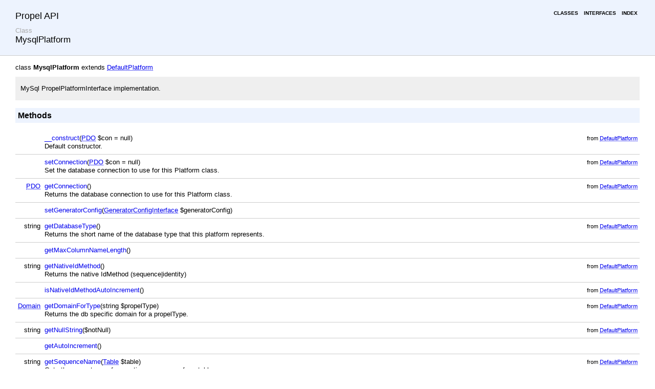

--- FILE ---
content_type: text/html; charset=utf-8
request_url: https://api.propelorm.org/1.6.8/MysqlPlatform.html
body_size: 7252
content:
<!DOCTYPE html>
<html lang="en">
    <head>
        <meta charset="UTF-8" />
        <meta name="robots" content="index, follow, all" />
        <title>MysqlPlatform | Propel API</title>
                    <link rel="stylesheet" type="text/css" href="stylesheet.css">
                            </head>
        <body id="class">
            <div class="header">
        <ul>
            <li><a href="classes.html">Classes</a></li>
                        <li><a href="interfaces.html">Interfaces</a></li>
            <li><a href="doc-index.html">Index</a></li>
            
        </ul>

        <div id="title">Propel API</div>

            <div class="type">Class</div>
    <h1><a href=".html"></a>MysqlPlatform</h1>
    </div>
        <div class="content">
                <p>class    <strong>MysqlPlatform</strong>        extends <a href="DefaultPlatform.html"><abbr title="DefaultPlatform">DefaultPlatform</abbr></a></p>

            <div class="description">
            <p>MySql PropelPlatformInterface implementation.</p>
            <p></p>
        </div>
    
    
    
            <h2>Methods</h2>

            <table>
                    <tr>
                <td class="type">
                    
                </td>
                <td class="last">
                    <a href="#method___construct">__construct</a>(<a href="http://php.net/PDO"><abbr title="PDO">PDO</abbr></a> $con = null)
                    <p>Default constructor.</p>
                </td>
                <td><small>from&nbsp;<a href="DefaultPlatform.html#method___construct"><abbr title="DefaultPlatform">DefaultPlatform</abbr></a></small></td>
            </tr>
                    <tr>
                <td class="type">
                    
                </td>
                <td class="last">
                    <a href="#method_setConnection">setConnection</a>(<a href="http://php.net/PDO"><abbr title="PDO">PDO</abbr></a> $con = null)
                    <p>Set the database connection to use for this Platform class.</p>
                </td>
                <td><small>from&nbsp;<a href="DefaultPlatform.html#method_setConnection"><abbr title="DefaultPlatform">DefaultPlatform</abbr></a></small></td>
            </tr>
                    <tr>
                <td class="type">
                    <a href="http://php.net/PDO"><abbr title="PDO">PDO</abbr></a>
                </td>
                <td class="last">
                    <a href="#method_getConnection">getConnection</a>()
                    <p>Returns the database connection to use for this Platform class.</p>
                </td>
                <td><small>from&nbsp;<a href="DefaultPlatform.html#method_getConnection"><abbr title="DefaultPlatform">DefaultPlatform</abbr></a></small></td>
            </tr>
                    <tr>
                <td class="type">
                    
                </td>
                <td class="last">
                    <a href="#method_setGeneratorConfig">setGeneratorConfig</a>(<a href="GeneratorConfigInterface.html"><abbr title="GeneratorConfigInterface">GeneratorConfigInterface</abbr></a> $generatorConfig)
                    <p></p>
                </td>
                <td></td>
            </tr>
                    <tr>
                <td class="type">
                    string
                </td>
                <td class="last">
                    <a href="#method_getDatabaseType">getDatabaseType</a>()
                    <p>Returns the short name of the database type that this platform represents.</p>
                </td>
                <td><small>from&nbsp;<a href="DefaultPlatform.html#method_getDatabaseType"><abbr title="DefaultPlatform">DefaultPlatform</abbr></a></small></td>
            </tr>
                    <tr>
                <td class="type">
                    
                </td>
                <td class="last">
                    <a href="#method_getMaxColumnNameLength">getMaxColumnNameLength</a>()
                    <p></p>
                </td>
                <td></td>
            </tr>
                    <tr>
                <td class="type">
                    string
                </td>
                <td class="last">
                    <a href="#method_getNativeIdMethod">getNativeIdMethod</a>()
                    <p>Returns the native IdMethod (sequence|identity)</p>
                </td>
                <td><small>from&nbsp;<a href="DefaultPlatform.html#method_getNativeIdMethod"><abbr title="DefaultPlatform">DefaultPlatform</abbr></a></small></td>
            </tr>
                    <tr>
                <td class="type">
                    
                </td>
                <td class="last">
                    <a href="#method_isNativeIdMethodAutoIncrement">isNativeIdMethodAutoIncrement</a>()
                    <p></p>
                </td>
                <td><small>from&nbsp;<a href="DefaultPlatform.html#method_isNativeIdMethodAutoIncrement"><abbr title="DefaultPlatform">DefaultPlatform</abbr></a></small></td>
            </tr>
                    <tr>
                <td class="type">
                    <a href="Domain.html"><abbr title="Domain">Domain</abbr></a>
                </td>
                <td class="last">
                    <a href="#method_getDomainForType">getDomainForType</a>(string $propelType)
                    <p>Returns the db specific domain for a propelType.</p>
                </td>
                <td><small>from&nbsp;<a href="DefaultPlatform.html#method_getDomainForType"><abbr title="DefaultPlatform">DefaultPlatform</abbr></a></small></td>
            </tr>
                    <tr>
                <td class="type">
                    string
                </td>
                <td class="last">
                    <a href="#method_getNullString">getNullString</a>($notNull)
                    <p></p>
                </td>
                <td><small>from&nbsp;<a href="DefaultPlatform.html#method_getNullString"><abbr title="DefaultPlatform">DefaultPlatform</abbr></a></small></td>
            </tr>
                    <tr>
                <td class="type">
                    
                </td>
                <td class="last">
                    <a href="#method_getAutoIncrement">getAutoIncrement</a>()
                    <p></p>
                </td>
                <td></td>
            </tr>
                    <tr>
                <td class="type">
                    string
                </td>
                <td class="last">
                    <a href="#method_getSequenceName">getSequenceName</a>(<a href="Table.html"><abbr title="Table">Table</abbr></a> $table)
                    <p>Gets the name to use for creating a sequence for a table.</p>
                </td>
                <td><small>from&nbsp;<a href="DefaultPlatform.html#method_getSequenceName"><abbr title="DefaultPlatform">DefaultPlatform</abbr></a></small></td>
            </tr>
                    <tr>
                <td class="type">
                    
                </td>
                <td class="last">
                    <a href="#method_getAddTablesDDL">getAddTablesDDL</a>(<a href="Database.html"><abbr title="Database">Database</abbr></a> $database)
                    <p></p>
                </td>
                <td></td>
            </tr>
                    <tr>
                <td class="type">
                    
                </td>
                <td class="last">
                    <a href="#method_getBeginDDL">getBeginDDL</a>()
                    <p></p>
                </td>
                <td></td>
            </tr>
                    <tr>
                <td class="type">
                    
                </td>
                <td class="last">
                    <a href="#method_getEndDDL">getEndDDL</a>()
                    <p></p>
                </td>
                <td></td>
            </tr>
                    <tr>
                <td class="type">
                    
                </td>
                <td class="last">
                    <a href="#method_getDropTableDDL">getDropTableDDL</a>(<a href="Table.html"><abbr title="Table">Table</abbr></a> $table)
                    <p></p>
                </td>
                <td></td>
            </tr>
                    <tr>
                <td class="type">
                    
                </td>
                <td class="last">
                    <a href="#method_getAddTableDDL">getAddTableDDL</a>(<a href="Table.html"><abbr title="Table">Table</abbr></a> $table)
                    <p></p>
                </td>
                <td></td>
            </tr>
                    <tr>
                <td class="type">
                    
                </td>
                <td class="last">
                    <a href="#method_getColumnDDL">getColumnDDL</a>(<a href="Column.html"><abbr title="Column">Column</abbr></a> $col)
                    <p></p>
                </td>
                <td></td>
            </tr>
                    <tr>
                <td class="type">
                    string
                </td>
                <td class="last">
                    <a href="#method_getColumnDefaultValueDDL">getColumnDefaultValueDDL</a>(<a href="Column.html"><abbr title="Column">Column</abbr></a> $col)
                    <p>Returns the SQL for the default value of a Column object</p>
                </td>
                <td><small>from&nbsp;<a href="DefaultPlatform.html#method_getColumnDefaultValueDDL"><abbr title="DefaultPlatform">DefaultPlatform</abbr></a></small></td>
            </tr>
                    <tr>
                <td class="type">
                    string
                </td>
                <td class="last">
                    <a href="#method_getColumnListDDL">getColumnListDDL</a>($columns, $delimiter = &#039;,&#039;)
                    <p>Creates a delimiter-delimited string list of column names, quoted using quoteIdentifier().</p>
                </td>
                <td><small>from&nbsp;<a href="DefaultPlatform.html#method_getColumnListDDL"><abbr title="DefaultPlatform">DefaultPlatform</abbr></a></small></td>
            </tr>
                    <tr>
                <td class="type">
                    string
                </td>
                <td class="last">
                    <a href="#method_getPrimaryKeyName">getPrimaryKeyName</a>(<a href="Table.html"><abbr title="Table">Table</abbr></a> $table)
                    <p>Returns the name of a table primary key</p>
                </td>
                <td><small>from&nbsp;<a href="DefaultPlatform.html#method_getPrimaryKeyName"><abbr title="DefaultPlatform">DefaultPlatform</abbr></a></small></td>
            </tr>
                    <tr>
                <td class="type">
                    string
                </td>
                <td class="last">
                    <a href="#method_getPrimaryKeyDDL">getPrimaryKeyDDL</a>(<a href="Table.html"><abbr title="Table">Table</abbr></a> $table)
                    <p>Returns the SQL for the primary key of a Table object</p>
                </td>
                <td></td>
            </tr>
                    <tr>
                <td class="type">
                    string
                </td>
                <td class="last">
                    <a href="#method_getDropPrimaryKeyDDL">getDropPrimaryKeyDDL</a>(<a href="Table.html"><abbr title="Table">Table</abbr></a> $table)
                    <p>Builds the DDL SQL to drop the primary key of a table.</p>
                </td>
                <td></td>
            </tr>
                    <tr>
                <td class="type">
                    string
                </td>
                <td class="last">
                    <a href="#method_getAddPrimaryKeyDDL">getAddPrimaryKeyDDL</a>(<a href="Table.html"><abbr title="Table">Table</abbr></a> $table)
                    <p>Builds the DDL SQL to add the primary key of a table.</p>
                </td>
                <td><small>from&nbsp;<a href="DefaultPlatform.html#method_getAddPrimaryKeyDDL"><abbr title="DefaultPlatform">DefaultPlatform</abbr></a></small></td>
            </tr>
                    <tr>
                <td class="type">
                    string
                </td>
                <td class="last">
                    <a href="#method_getAddIndicesDDL">getAddIndicesDDL</a>(<a href="Table.html"><abbr title="Table">Table</abbr></a> $table)
                    <p>Builds the DDL SQL to add the indices of a table.</p>
                </td>
                <td><small>from&nbsp;<a href="DefaultPlatform.html#method_getAddIndicesDDL"><abbr title="DefaultPlatform">DefaultPlatform</abbr></a></small></td>
            </tr>
                    <tr>
                <td class="type">
                    string
                </td>
                <td class="last">
                    <a href="#method_getAddIndexDDL">getAddIndexDDL</a>(<a href="Index.html"><abbr title="Index">Index</abbr></a> $index)
                    <p>Builds the DDL SQL to add an Index.</p>
                </td>
                <td></td>
            </tr>
                    <tr>
                <td class="type">
                    string
                </td>
                <td class="last">
                    <a href="#method_getDropIndexDDL">getDropIndexDDL</a>(<a href="Index.html"><abbr title="Index">Index</abbr></a> $index)
                    <p>Builds the DDL SQL to drop an Index.</p>
                </td>
                <td></td>
            </tr>
                    <tr>
                <td class="type">
                    string
                </td>
                <td class="last">
                    <a href="#method_getIndexDDL">getIndexDDL</a>(<a href="Index.html"><abbr title="Index">Index</abbr></a> $index)
                    <p>Builds the DDL SQL for an Index object.</p>
                </td>
                <td></td>
            </tr>
                    <tr>
                <td class="type">
                    
                </td>
                <td class="last">
                    <a href="#method_getUniqueDDL">getUniqueDDL</a>(<a href="Unique.html"><abbr title="Unique">Unique</abbr></a> $unique)
                    <p></p>
                </td>
                <td></td>
            </tr>
                    <tr>
                <td class="type">
                    string
                </td>
                <td class="last">
                    <a href="#method_getAddForeignKeysDDL">getAddForeignKeysDDL</a>(<a href="Table.html"><abbr title="Table">Table</abbr></a> $table)
                    <p>Builds the DDL SQL to add the foreign keys of a table.</p>
                </td>
                <td><small>from&nbsp;<a href="DefaultPlatform.html#method_getAddForeignKeysDDL"><abbr title="DefaultPlatform">DefaultPlatform</abbr></a></small></td>
            </tr>
                    <tr>
                <td class="type">
                    
                </td>
                <td class="last">
                    <a href="#method_getAddForeignKeyDDL">getAddForeignKeyDDL</a>(<a href="ForeignKey.html"><abbr title="ForeignKey">ForeignKey</abbr></a> $fk)
                    <p></p>
                </td>
                <td></td>
            </tr>
                    <tr>
                <td class="type">
                    
                </td>
                <td class="last">
                    <a href="#method_getDropForeignKeyDDL">getDropForeignKeyDDL</a>(<a href="ForeignKey.html"><abbr title="ForeignKey">ForeignKey</abbr></a> $fk)
                    <p></p>
                </td>
                <td></td>
            </tr>
                    <tr>
                <td class="type">
                    string
                </td>
                <td class="last">
                    <a href="#method_getForeignKeyDDL">getForeignKeyDDL</a>(<a href="ForeignKey.html"><abbr title="ForeignKey">ForeignKey</abbr></a> $fk)
                    <p>Builds the DDL SQL for a ForeignKey object.</p>
                </td>
                <td></td>
            </tr>
                    <tr>
                <td class="type">
                    
                </td>
                <td class="last">
                    <a href="#method_getCommentLineDDL">getCommentLineDDL</a>($comment)
                    <p></p>
                </td>
                <td><small>from&nbsp;<a href="DefaultPlatform.html#method_getCommentLineDDL"><abbr title="DefaultPlatform">DefaultPlatform</abbr></a></small></td>
            </tr>
                    <tr>
                <td class="type">
                    
                </td>
                <td class="last">
                    <a href="#method_getCommentBlockDDL">getCommentBlockDDL</a>($comment)
                    <p></p>
                </td>
                <td></td>
            </tr>
                    <tr>
                <td class="type">
                    string
                </td>
                <td class="last">
                    <a href="#method_getModifyDatabaseDDL">getModifyDatabaseDDL</a>(<a href="PropelDatabaseDiff.html"><abbr title="PropelDatabaseDiff">PropelDatabaseDiff</abbr></a> $databaseDiff)
                    <p>Builds the DDL SQL to modify a database based on a PropelDatabaseDiff instance</p>
                </td>
                <td></td>
            </tr>
                    <tr>
                <td class="type">
                    string
                </td>
                <td class="last">
                    <a href="#method_getRenameTableDDL">getRenameTableDDL</a>($fromTableName, $toTableName)
                    <p>Builds the DDL SQL to rename a table</p>
                </td>
                <td></td>
            </tr>
                    <tr>
                <td class="type">
                    string
                </td>
                <td class="last">
                    <a href="#method_getModifyTableDDL">getModifyTableDDL</a>(<a href="PropelTableDiff.html"><abbr title="PropelTableDiff">PropelTableDiff</abbr></a> $tableDiff)
                    <p>Builds the DDL SQL to alter a table based on a PropelTableDiff instance</p>
                </td>
                <td><small>from&nbsp;<a href="DefaultPlatform.html#method_getModifyTableDDL"><abbr title="DefaultPlatform">DefaultPlatform</abbr></a></small></td>
            </tr>
                    <tr>
                <td class="type">
                    string
                </td>
                <td class="last">
                    <a href="#method_getModifyTableColumnsDDL">getModifyTableColumnsDDL</a>(<a href="PropelTableDiff.html"><abbr title="PropelTableDiff">PropelTableDiff</abbr></a> $tableDiff)
                    <p>Builds the DDL SQL to alter a table based on a PropelTableDiff instance</p>
                </td>
                <td><small>from&nbsp;<a href="DefaultPlatform.html#method_getModifyTableColumnsDDL"><abbr title="DefaultPlatform">DefaultPlatform</abbr></a></small></td>
            </tr>
                    <tr>
                <td class="type">
                    string
                </td>
                <td class="last">
                    <a href="#method_getModifyTablePrimaryKeyDDL">getModifyTablePrimaryKeyDDL</a>(<a href="PropelTableDiff.html"><abbr title="PropelTableDiff">PropelTableDiff</abbr></a> $tableDiff)
                    <p>Builds the DDL SQL to alter a table&#039;s primary key based on a PropelTableDiff instance</p>
                </td>
                <td><small>from&nbsp;<a href="DefaultPlatform.html#method_getModifyTablePrimaryKeyDDL"><abbr title="DefaultPlatform">DefaultPlatform</abbr></a></small></td>
            </tr>
                    <tr>
                <td class="type">
                    string
                </td>
                <td class="last">
                    <a href="#method_getModifyTableIndicesDDL">getModifyTableIndicesDDL</a>(<a href="PropelTableDiff.html"><abbr title="PropelTableDiff">PropelTableDiff</abbr></a> $tableDiff)
                    <p>Builds the DDL SQL to alter a table&#039;s indices based on a PropelTableDiff instance</p>
                </td>
                <td><small>from&nbsp;<a href="DefaultPlatform.html#method_getModifyTableIndicesDDL"><abbr title="DefaultPlatform">DefaultPlatform</abbr></a></small></td>
            </tr>
                    <tr>
                <td class="type">
                    string
                </td>
                <td class="last">
                    <a href="#method_getModifyTableForeignKeysDDL">getModifyTableForeignKeysDDL</a>(<a href="PropelTableDiff.html"><abbr title="PropelTableDiff">PropelTableDiff</abbr></a> $tableDiff)
                    <p>Builds the DDL SQL to alter a table&#039;s foreign keys based on a PropelTableDiff instance</p>
                </td>
                <td><small>from&nbsp;<a href="DefaultPlatform.html#method_getModifyTableForeignKeysDDL"><abbr title="DefaultPlatform">DefaultPlatform</abbr></a></small></td>
            </tr>
                    <tr>
                <td class="type">
                    string
                </td>
                <td class="last">
                    <a href="#method_getRemoveColumnDDL">getRemoveColumnDDL</a>(<a href="Column.html"><abbr title="Column">Column</abbr></a> $column)
                    <p>Builds the DDL SQL to remove a column</p>
                </td>
                <td></td>
            </tr>
                    <tr>
                <td class="type">
                    string
                </td>
                <td class="last">
                    <a href="#method_getRenameColumnDDL">getRenameColumnDDL</a>($fromColumn, $toColumn)
                    <p>Builds the DDL SQL to rename a column</p>
                </td>
                <td></td>
            </tr>
                    <tr>
                <td class="type">
                    string
                </td>
                <td class="last">
                    <a href="#method_getModifyColumnDDL">getModifyColumnDDL</a>(<a href="PropelColumnDiff.html"><abbr title="PropelColumnDiff">PropelColumnDiff</abbr></a> $columnDiff)
                    <p>Builds the DDL SQL to modify a column</p>
                </td>
                <td></td>
            </tr>
                    <tr>
                <td class="type">
                    string
                </td>
                <td class="last">
                    <a href="#method_getModifyColumnsDDL">getModifyColumnsDDL</a>($columnDiffs)
                    <p>Builds the DDL SQL to modify a list of columns</p>
                </td>
                <td></td>
            </tr>
                    <tr>
                <td class="type">
                    string
                </td>
                <td class="last">
                    <a href="#method_getAddColumnDDL">getAddColumnDDL</a>(<a href="Column.html"><abbr title="Column">Column</abbr></a> $column)
                    <p>Builds the DDL SQL to remove a column</p>
                </td>
                <td><small>from&nbsp;<a href="DefaultPlatform.html#method_getAddColumnDDL"><abbr title="DefaultPlatform">DefaultPlatform</abbr></a></small></td>
            </tr>
                    <tr>
                <td class="type">
                    string
                </td>
                <td class="last">
                    <a href="#method_getAddColumnsDDL">getAddColumnsDDL</a>($columns)
                    <p>Builds the DDL SQL to add a list of columns</p>
                </td>
                <td></td>
            </tr>
                    <tr>
                <td class="type">
                    
                </td>
                <td class="last">
                    <a href="#method_hasSize">hasSize</a>($sqlType)
                    <p></p>
                </td>
                <td></td>
            </tr>
                    <tr>
                <td class="type">
                    boolean
                </td>
                <td class="last">
                    <a href="#method_hasScale">hasScale</a>(string $sqlType)
                    <p>Returns if the RDBMS-specific SQL type has a scale attribute.</p>
                </td>
                <td><small>from&nbsp;<a href="DefaultPlatform.html#method_hasScale"><abbr title="DefaultPlatform">DefaultPlatform</abbr></a></small></td>
            </tr>
                    <tr>
                <td class="type">
                    string
                </td>
                <td class="last">
                    <a href="#method_quote">quote</a>(string $text)
                    <p>Quote and escape needed characters in the string for unerlying RDBMS.</p>
                </td>
                <td><small>from&nbsp;<a href="DefaultPlatform.html#method_quote"><abbr title="DefaultPlatform">DefaultPlatform</abbr></a></small></td>
            </tr>
                    <tr>
                <td class="type">
                    string
                </td>
                <td class="last">
                    <a href="#method_quoteIdentifier">quoteIdentifier</a>(string $text)
                    <p>MySQL documentation says that identifiers cannot contain &#039;.&#039;.</p>
                </td>
                <td></td>
            </tr>
                    <tr>
                <td class="type">
                    
                </td>
                <td class="last">
                    <a href="#method_setIdentifierQuoting">setIdentifierQuoting</a>($enabled = true)
                    <p></p>
                </td>
                <td><small>from&nbsp;<a href="DefaultPlatform.html#method_setIdentifierQuoting"><abbr title="DefaultPlatform">DefaultPlatform</abbr></a></small></td>
            </tr>
                    <tr>
                <td class="type">
                    
                </td>
                <td class="last">
                    <a href="#method_getIdentifierQuoting">getIdentifierQuoting</a>()
                    <p></p>
                </td>
                <td><small>from&nbsp;<a href="DefaultPlatform.html#method_getIdentifierQuoting"><abbr title="DefaultPlatform">DefaultPlatform</abbr></a></small></td>
            </tr>
                    <tr>
                <td class="type">
                    
                </td>
                <td class="last">
                    <a href="#method_supportsNativeDeleteTrigger">supportsNativeDeleteTrigger</a>()
                    <p></p>
                </td>
                <td></td>
            </tr>
                    <tr>
                <td class="type">
                    boolean
                </td>
                <td class="last">
                    <a href="#method_supportsInsertNullPk">supportsInsertNullPk</a>()
                    <p>Whether RDBMS supports INSERT null values in autoincremented primary keys</p>
                </td>
                <td><small>from&nbsp;<a href="DefaultPlatform.html#method_supportsInsertNullPk"><abbr title="DefaultPlatform">DefaultPlatform</abbr></a></small></td>
            </tr>
                    <tr>
                <td class="type">
                    boolean
                </td>
                <td class="last">
                    <a href="#method_hasStreamBlobImpl">hasStreamBlobImpl</a>()
                    <p>Whether the underlying PDO driver for this platform returns BLOB columns as streams (instead of strings).</p>
                </td>
                <td><small>from&nbsp;<a href="DefaultPlatform.html#method_hasStreamBlobImpl"><abbr title="DefaultPlatform">DefaultPlatform</abbr></a></small></td>
            </tr>
                    <tr>
                <td class="type">
                    
                </td>
                <td class="last">
                    <a href="#method_supportsSchemas">supportsSchemas</a>()
                    <p></p>
                </td>
                <td></td>
            </tr>
                    <tr>
                <td class="type">
                    
                </td>
                <td class="last">
                    <a href="#method_supportsMigrations">supportsMigrations</a>()
                    <p></p>
                </td>
                <td><small>from&nbsp;<a href="DefaultPlatform.html#method_supportsMigrations"><abbr title="DefaultPlatform">DefaultPlatform</abbr></a></small></td>
            </tr>
                    <tr>
                <td class="type">
                    
                </td>
                <td class="last">
                    <a href="#method_supportsVarcharWithoutSize">supportsVarcharWithoutSize</a>()
                    <p></p>
                </td>
                <td><small>from&nbsp;<a href="DefaultPlatform.html#method_supportsVarcharWithoutSize"><abbr title="DefaultPlatform">DefaultPlatform</abbr></a></small></td>
            </tr>
                    <tr>
                <td class="type">
                    mixed
                </td>
                <td class="last">
                    <a href="#method_getBooleanString">getBooleanString</a>($b)
                    <p>Returns the boolean value for the RDBMS.</p>
                </td>
                <td><small>from&nbsp;<a href="DefaultPlatform.html#method_getBooleanString"><abbr title="DefaultPlatform">DefaultPlatform</abbr></a></small></td>
            </tr>
                    <tr>
                <td class="type">
                    
                </td>
                <td class="last">
                    <a href="#method_getPhpArrayString">getPhpArrayString</a>($stringValue)
                    <p></p>
                </td>
                <td><small>from&nbsp;<a href="DefaultPlatform.html#method_getPhpArrayString"><abbr title="DefaultPlatform">DefaultPlatform</abbr></a></small></td>
            </tr>
                    <tr>
                <td class="type">
                    
                </td>
                <td class="last">
                    <a href="#method_getTimestampFormatter">getTimestampFormatter</a>()
                    <p></p>
                </td>
                <td></td>
            </tr>
                    <tr>
                <td class="type">
                    string
                </td>
                <td class="last">
                    <a href="#method_getTimeFormatter">getTimeFormatter</a>()
                    <p>Gets the preferred time formatter for setting date/time values.</p>
                </td>
                <td><small>from&nbsp;<a href="DefaultPlatform.html#method_getTimeFormatter"><abbr title="DefaultPlatform">DefaultPlatform</abbr></a></small></td>
            </tr>
                    <tr>
                <td class="type">
                    string
                </td>
                <td class="last">
                    <a href="#method_getDateFormatter">getDateFormatter</a>()
                    <p>Gets the preferred date formatter for setting date/time values.</p>
                </td>
                <td><small>from&nbsp;<a href="DefaultPlatform.html#method_getDateFormatter"><abbr title="DefaultPlatform">DefaultPlatform</abbr></a></small></td>
            </tr>
                    <tr>
                <td class="type">
                    
                </td>
                <td class="last">
                    <a href="#method_getColumnBindingPHP">getColumnBindingPHP</a>($column, $identifier, $columnValueAccessor, $tab = &#039;			&#039;)
                    <p></p>
                </td>
                <td></td>
            </tr>
                    <tr>
                <td class="type">
                    
                </td>
                <td class="last">
                    <a href="#method_getIdentifierPhp">getIdentifierPhp</a>($columnValueMutator, $connectionVariableName = &#039;$con&#039;, $sequenceName = &#039;&#039;, $tab = &#039;			&#039;)
                    <p>Get the PHP snippet for getting a Pk from the database.</p>
                </td>
                <td><small>from&nbsp;<a href="DefaultPlatform.html#method_getIdentifierPhp"><abbr title="DefaultPlatform">DefaultPlatform</abbr></a></small></td>
            </tr>
                    <tr>
                <td class="type">
                    
                </td>
                <td class="last">
                    <a href="#method_setTableEngineKeyword">setTableEngineKeyword</a>(string $tableEngineKeyword)
                    <p>Setter for the tableEngineKeyword property</p>
                </td>
                <td></td>
            </tr>
                    <tr>
                <td class="type">
                    string
                </td>
                <td class="last">
                    <a href="#method_getTableEngineKeyword">getTableEngineKeyword</a>()
                    <p>Getter for the tableEngineKeyword property</p>
                </td>
                <td></td>
            </tr>
                    <tr>
                <td class="type">
                    
                </td>
                <td class="last">
                    <a href="#method_setDefaultTableEngine">setDefaultTableEngine</a>(string $defaultTableEngine)
                    <p>Setter for the defaultTableEngine property</p>
                </td>
                <td></td>
            </tr>
                    <tr>
                <td class="type">
                    string
                </td>
                <td class="last">
                    <a href="#method_getDefaultTableEngine">getDefaultTableEngine</a>()
                    <p>Getter for the defaultTableEngine property</p>
                </td>
                <td></td>
            </tr>
                    <tr>
                <td class="type">
                    
                </td>
                <td class="last">
                    <a href="#method_supportsForeignKeys">supportsForeignKeys</a>(<a href="Table.html"><abbr title="Table">Table</abbr></a> $table)
                    <p></p>
                </td>
                <td></td>
            </tr>
                    <tr>
                <td class="type">
                    string
                </td>
                <td class="last">
                    <a href="#method_getChangeColumnDDL">getChangeColumnDDL</a>($fromColumn, $toColumn)
                    <p>Builds the DDL SQL to change a column</p>
                </td>
                <td></td>
            </tr>
                    <tr>
                <td class="type">
                    
                </td>
                <td class="last">
                    <a href="#method_getAddColumnDDLBits">getAddColumnDDLBits</a>(<a href="Column.html"><abbr title="Column">Column</abbr></a> $column)
                    <p></p>
                </td>
                <td></td>
            </tr>
                    <tr>
                <td class="type">
                    string
                </td>
                <td class="last">
                    <a href="#method_disconnectedEscapeText">disconnectedEscapeText</a>(string $text)
                    <p>Escape the string for RDBMS.</p>
                </td>
                <td></td>
            </tr>
            </table>


        <h2>Details</h2>

                        <h3 id="method___construct">
        <div class="location">in <a href="DefaultPlatform.html#method___construct"><abbr title="DefaultPlatform">DefaultPlatform</abbr></a> at line 48</div>
        <code>            public            
    <strong>__construct</strong>(<a href="http://php.net/PDO"><abbr title="PDO">PDO</abbr></a> $con = null)</code>
    </h3>
    <div class="details">
        <p>Default constructor.</p>
        <p></p>
        <div class="tags">
                            <h4>Parameters</h4>

                    <table>
                    <tr>
                <td><a href="http://php.net/PDO"><abbr title="PDO">PDO</abbr></a></td>
                <td>$con</td>
                <td>Optional database connection to use in this platform.</td>
            </tr>
            </table>

            
            
            
                    </div>
    </div>

                <h3 id="method_setConnection">
        <div class="location">in <a href="DefaultPlatform.html#method_setConnection"><abbr title="DefaultPlatform">DefaultPlatform</abbr></a> at line 58</div>
        <code>            public            
    <strong>setConnection</strong>(<a href="http://php.net/PDO"><abbr title="PDO">PDO</abbr></a> $con = null)</code>
    </h3>
    <div class="details">
        <p>Set the database connection to use for this Platform class.</p>
        <p></p>
        <div class="tags">
                            <h4>Parameters</h4>

                    <table>
                    <tr>
                <td><a href="http://php.net/PDO"><abbr title="PDO">PDO</abbr></a></td>
                <td>$con</td>
                <td>Database connection to use in this platform.</td>
            </tr>
            </table>

            
            
            
                    </div>
    </div>

                <h3 id="method_getConnection">
        <div class="location">in <a href="DefaultPlatform.html#method_getConnection"><abbr title="DefaultPlatform">DefaultPlatform</abbr></a> at line 67</div>
        <code>            public            <a href="http://php.net/PDO"><abbr title="PDO">PDO</abbr></a>
    <strong>getConnection</strong>()</code>
    </h3>
    <div class="details">
        <p>Returns the database connection to use for this Platform class.</p>
        <p></p>
        <div class="tags">
            
                            <h4>Return Value</h4>

                    <table>
        <tr>
            <td><a href="http://php.net/PDO"><abbr title="PDO">PDO</abbr></a></td>
            <td>The database connection or NULL if none has been set.</td>
        </tr>
    </table>

            
            
                    </div>
    </div>

                <h3 id="method_setGeneratorConfig">
        <div class="location">at line 53</div>
        <code>            public            
    <strong>setGeneratorConfig</strong>(<a href="GeneratorConfigInterface.html"><abbr title="GeneratorConfigInterface">GeneratorConfigInterface</abbr></a> $generatorConfig)</code>
    </h3>
    <div class="details">
        <p></p>
        <p></p>
        <div class="tags">
                            <h4>Parameters</h4>

                    <table>
                    <tr>
                <td><a href="GeneratorConfigInterface.html"><abbr title="GeneratorConfigInterface">GeneratorConfigInterface</abbr></a></td>
                <td>$generatorConfig</td>
                <td></td>
            </tr>
            </table>

            
            
            
                    </div>
    </div>

                <h3 id="method_getDatabaseType">
        <div class="location">in <a href="DefaultPlatform.html#method_getDatabaseType"><abbr title="DefaultPlatform">DefaultPlatform</abbr></a> at line 128</div>
        <code>            public            string
    <strong>getDatabaseType</strong>()</code>
    </h3>
    <div class="details">
        <p>Returns the short name of the database type that this platform represents.</p>
        <p>For example MysqlPlatform-&gt;getDatabaseType() returns &#039;mysql&#039;.</p>
        <div class="tags">
            
                            <h4>Return Value</h4>

                    <table>
        <tr>
            <td>string</td>
            <td></td>
        </tr>
    </table>

            
            
                    </div>
    </div>

                <h3 id="method_getMaxColumnNameLength">
        <div class="location">at line 108</div>
        <code>            public            
    <strong>getMaxColumnNameLength</strong>()</code>
    </h3>
    <div class="details">
        <p></p>
        <p></p>
        <div class="tags">
            
            
            
                    </div>
    </div>

                <h3 id="method_getNativeIdMethod">
        <div class="location">in <a href="DefaultPlatform.html#method_getNativeIdMethod"><abbr title="DefaultPlatform">DefaultPlatform</abbr></a> at line 151</div>
        <code>            public            string
    <strong>getNativeIdMethod</strong>()</code>
    </h3>
    <div class="details">
        <p>Returns the native IdMethod (sequence|identity)</p>
        <p></p>
        <div class="tags">
            
                            <h4>Return Value</h4>

                    <table>
        <tr>
            <td>string</td>
            <td>The native IdMethod (PropelPlatformInterface:IDENTITY, PropelPlatformInterface::SEQUENCE).</td>
        </tr>
    </table>

            
            
                    </div>
    </div>

                <h3 id="method_isNativeIdMethodAutoIncrement">
        <div class="location">in <a href="DefaultPlatform.html#method_isNativeIdMethodAutoIncrement"><abbr title="DefaultPlatform">DefaultPlatform</abbr></a> at line 156</div>
        <code>            public            
    <strong>isNativeIdMethodAutoIncrement</strong>()</code>
    </h3>
    <div class="details">
        <p></p>
        <p></p>
        <div class="tags">
            
            
            
                    </div>
    </div>

                <h3 id="method_getDomainForType">
        <div class="location">in <a href="DefaultPlatform.html#method_getDomainForType"><abbr title="DefaultPlatform">DefaultPlatform</abbr></a> at line 168</div>
        <code>            public            <a href="Domain.html"><abbr title="Domain">Domain</abbr></a>
    <strong>getDomainForType</strong>(string $propelType)</code>
    </h3>
    <div class="details">
        <p>Returns the db specific domain for a propelType.</p>
        <p></p>
        <div class="tags">
                            <h4>Parameters</h4>

                    <table>
                    <tr>
                <td>string</td>
                <td>$propelType</td>
                <td>the Propel type name.</td>
            </tr>
            </table>

            
                            <h4>Return Value</h4>

                    <table>
        <tr>
            <td><a href="Domain.html"><abbr title="Domain">Domain</abbr></a></td>
            <td>The db specific domain.</td>
        </tr>
    </table>

            
                            <h4>Exceptions</h4>

                    <table>
                    <tr>
                <td><a href="EngineException.html"><abbr title="EngineException">EngineException</abbr></a></td>
                <td></td>
            </tr>
            </table>

            
                    </div>
    </div>

                <h3 id="method_getNullString">
        <div class="location">in <a href="DefaultPlatform.html#method_getNullString"><abbr title="DefaultPlatform">DefaultPlatform</abbr></a> at line 181</div>
        <code>            public            string
    <strong>getNullString</strong>($notNull)</code>
    </h3>
    <div class="details">
        <p></p>
        <p></p>
        <div class="tags">
                            <h4>Parameters</h4>

                    <table>
                    <tr>
                <td></td>
                <td>$notNull</td>
                <td></td>
            </tr>
            </table>

            
                            <h4>Return Value</h4>

                    <table>
        <tr>
            <td>string</td>
            <td>The RDBMS-specific SQL fragment for &lt;code&gt;NULL&lt;/code&gt; or &lt;code&gt;NOT NULL&lt;/code&gt;.</td>
        </tr>
    </table>

            
            
                    </div>
    </div>

                <h3 id="method_getAutoIncrement">
        <div class="location">at line 103</div>
        <code>            public            
    <strong>getAutoIncrement</strong>()</code>
    </h3>
    <div class="details">
        <p></p>
        <p></p>
        <div class="tags">
            
            
            
                    </div>
    </div>

                <h3 id="method_getSequenceName">
        <div class="location">in <a href="DefaultPlatform.html#method_getSequenceName"><abbr title="DefaultPlatform">DefaultPlatform</abbr></a> at line 204</div>
        <code>            public            string
    <strong>getSequenceName</strong>(<a href="Table.html"><abbr title="Table">Table</abbr></a> $table)</code>
    </h3>
    <div class="details">
        <p>Gets the name to use for creating a sequence for a table.</p>
        <p>This will create a new name or use one specified in an id-method-parameter<br />
 tag, if specified.</p>
        <div class="tags">
                            <h4>Parameters</h4>

                    <table>
                    <tr>
                <td><a href="Table.html"><abbr title="Table">Table</abbr></a></td>
                <td>$table</td>
                <td></td>
            </tr>
            </table>

            
                            <h4>Return Value</h4>

                    <table>
        <tr>
            <td>string</td>
            <td>Sequence name for this table.</td>
        </tr>
    </table>

            
            
                    </div>
    </div>

                <h3 id="method_getAddTablesDDL">
        <div class="location">at line 131</div>
        <code>            public            
    <strong>getAddTablesDDL</strong>(<a href="Database.html"><abbr title="Database">Database</abbr></a> $database)</code>
    </h3>
    <div class="details">
        <p></p>
        <p></p>
        <div class="tags">
                            <h4>Parameters</h4>

                    <table>
                    <tr>
                <td><a href="Database.html"><abbr title="Database">Database</abbr></a></td>
                <td>$database</td>
                <td></td>
            </tr>
            </table>

            
            
            
                    </div>
    </div>

                <h3 id="method_getBeginDDL">
        <div class="location">at line 144</div>
        <code>            public            
    <strong>getBeginDDL</strong>()</code>
    </h3>
    <div class="details">
        <p></p>
        <p></p>
        <div class="tags">
            
            
            
                    </div>
    </div>

                <h3 id="method_getEndDDL">
        <div class="location">at line 153</div>
        <code>            public            
    <strong>getEndDDL</strong>()</code>
    </h3>
    <div class="details">
        <p></p>
        <p></p>
        <div class="tags">
            
            
            
                    </div>
    </div>

                <h3 id="method_getDropTableDDL">
        <div class="location">at line 299</div>
        <code>            public            
    <strong>getDropTableDDL</strong>(<a href="Table.html"><abbr title="Table">Table</abbr></a> $table)</code>
    </h3>
    <div class="details">
        <p></p>
        <p></p>
        <div class="tags">
                            <h4>Parameters</h4>

                    <table>
                    <tr>
                <td><a href="Table.html"><abbr title="Table">Table</abbr></a></td>
                <td>$table</td>
                <td></td>
            </tr>
            </table>

            
            
            
                    </div>
    </div>

                <h3 id="method_getAddTableDDL">
        <div class="location">at line 187</div>
        <code>            public            
    <strong>getAddTableDDL</strong>(<a href="Table.html"><abbr title="Table">Table</abbr></a> $table)</code>
    </h3>
    <div class="details">
        <p></p>
        <p></p>
        <div class="tags">
                            <h4>Parameters</h4>

                    <table>
                    <tr>
                <td><a href="Table.html"><abbr title="Table">Table</abbr></a></td>
                <td>$table</td>
                <td></td>
            </tr>
            </table>

            
            
            
                    </div>
    </div>

                <h3 id="method_getColumnDDL">
        <div class="location">at line 306</div>
        <code>            public            
    <strong>getColumnDDL</strong>(<a href="Column.html"><abbr title="Column">Column</abbr></a> $col)</code>
    </h3>
    <div class="details">
        <p></p>
        <p></p>
        <div class="tags">
                            <h4>Parameters</h4>

                    <table>
                    <tr>
                <td><a href="Column.html"><abbr title="Column">Column</abbr></a></td>
                <td>$col</td>
                <td></td>
            </tr>
            </table>

            
            
            
                    </div>
    </div>

                <h3 id="method_getColumnDefaultValueDDL">
        <div class="location">in <a href="DefaultPlatform.html#method_getColumnDefaultValueDDL"><abbr title="DefaultPlatform">DefaultPlatform</abbr></a> at line 354</div>
        <code>            public            string
    <strong>getColumnDefaultValueDDL</strong>(<a href="Column.html"><abbr title="Column">Column</abbr></a> $col)</code>
    </h3>
    <div class="details">
        <p>Returns the SQL for the default value of a Column object</p>
        <p></p>
        <div class="tags">
                            <h4>Parameters</h4>

                    <table>
                    <tr>
                <td><a href="Column.html"><abbr title="Column">Column</abbr></a></td>
                <td>$col</td>
                <td></td>
            </tr>
            </table>

            
                            <h4>Return Value</h4>

                    <table>
        <tr>
            <td>string</td>
            <td></td>
        </tr>
    </table>

            
            
                    </div>
    </div>

                <h3 id="method_getColumnListDDL">
        <div class="location">in <a href="DefaultPlatform.html#method_getColumnListDDL"><abbr title="DefaultPlatform">DefaultPlatform</abbr></a> at line 398</div>
        <code>            public            string
    <strong>getColumnListDDL</strong>($columns, $delimiter = &#039;,&#039;)</code>
    </h3>
    <div class="details">
        <p>Creates a delimiter-delimited string list of column names, quoted using quoteIdentifier().</p>
        <p></p>
        <div class="tags">
                            <h4>Parameters</h4>

                    <table>
                    <tr>
                <td></td>
                <td>$columns</td>
                <td></td>
            </tr>
                    <tr>
                <td></td>
                <td>$delimiter</td>
                <td></td>
            </tr>
            </table>

            
                            <h4>Return Value</h4>

                    <table>
        <tr>
            <td>string</td>
            <td></td>
        </tr>
    </table>

            
            
                    </div>
    </div>

                <h3 id="method_getPrimaryKeyName">
        <div class="location">in <a href="DefaultPlatform.html#method_getPrimaryKeyName"><abbr title="DefaultPlatform">DefaultPlatform</abbr></a> at line 415</div>
        <code>            public            string
    <strong>getPrimaryKeyName</strong>(<a href="Table.html"><abbr title="Table">Table</abbr></a> $table)</code>
    </h3>
    <div class="details">
        <p>Returns the name of a table primary key</p>
        <p></p>
        <div class="tags">
                            <h4>Parameters</h4>

                    <table>
                    <tr>
                <td><a href="Table.html"><abbr title="Table">Table</abbr></a></td>
                <td>$table</td>
                <td></td>
            </tr>
            </table>

            
                            <h4>Return Value</h4>

                    <table>
        <tr>
            <td>string</td>
            <td></td>
        </tr>
    </table>

            
            
                    </div>
    </div>

                <h3 id="method_getPrimaryKeyDDL">
        <div class="location">at line 165</div>
        <code>            public            string
    <strong>getPrimaryKeyDDL</strong>(<a href="Table.html"><abbr title="Table">Table</abbr></a> $table)</code>
    </h3>
    <div class="details">
        <p>Returns the SQL for the primary key of a Table object</p>
        <p></p>
        <div class="tags">
                            <h4>Parameters</h4>

                    <table>
                    <tr>
                <td><a href="Table.html"><abbr title="Table">Table</abbr></a></td>
                <td>$table</td>
                <td></td>
            </tr>
            </table>

            
                            <h4>Return Value</h4>

                    <table>
        <tr>
            <td>string</td>
            <td></td>
        </tr>
    </table>

            
            
                    </div>
    </div>

                <h3 id="method_getDropPrimaryKeyDDL">
        <div class="location">at line 400</div>
        <code>            public            string
    <strong>getDropPrimaryKeyDDL</strong>(<a href="Table.html"><abbr title="Table">Table</abbr></a> $table)</code>
    </h3>
    <div class="details">
        <p>Builds the DDL SQL to drop the primary key of a table.</p>
        <p></p>
        <div class="tags">
                            <h4>Parameters</h4>

                    <table>
                    <tr>
                <td><a href="Table.html"><abbr title="Table">Table</abbr></a></td>
                <td>$table</td>
                <td></td>
            </tr>
            </table>

            
                            <h4>Return Value</h4>

                    <table>
        <tr>
            <td>string</td>
            <td></td>
        </tr>
    </table>

            
            
                    </div>
    </div>

                <h3 id="method_getAddPrimaryKeyDDL">
        <div class="location">in <a href="DefaultPlatform.html#method_getAddPrimaryKeyDDL"><abbr title="DefaultPlatform">DefaultPlatform</abbr></a> at line 457</div>
        <code>            public            string
    <strong>getAddPrimaryKeyDDL</strong>(<a href="Table.html"><abbr title="Table">Table</abbr></a> $table)</code>
    </h3>
    <div class="details">
        <p>Builds the DDL SQL to add the primary key of a table.</p>
        <p></p>
        <div class="tags">
                            <h4>Parameters</h4>

                    <table>
                    <tr>
                <td><a href="Table.html"><abbr title="Table">Table</abbr></a></td>
                <td>$table</td>
                <td></td>
            </tr>
            </table>

            
                            <h4>Return Value</h4>

                    <table>
        <tr>
            <td>string</td>
            <td></td>
        </tr>
    </table>

            
            
                    </div>
    </div>

                <h3 id="method_getAddIndicesDDL">
        <div class="location">in <a href="DefaultPlatform.html#method_getAddIndicesDDL"><abbr title="DefaultPlatform">DefaultPlatform</abbr></a> at line 475</div>
        <code>            public            string
    <strong>getAddIndicesDDL</strong>(<a href="Table.html"><abbr title="Table">Table</abbr></a> $table)</code>
    </h3>
    <div class="details">
        <p>Builds the DDL SQL to add the indices of a table.</p>
        <p></p>
        <div class="tags">
                            <h4>Parameters</h4>

                    <table>
                    <tr>
                <td><a href="Table.html"><abbr title="Table">Table</abbr></a></td>
                <td>$table</td>
                <td></td>
            </tr>
            </table>

            
                            <h4>Return Value</h4>

                    <table>
        <tr>
            <td>string</td>
            <td></td>
        </tr>
    </table>

            
            
                    </div>
    </div>

                <h3 id="method_getAddIndexDDL">
        <div class="location">at line 417</div>
        <code>            public            string
    <strong>getAddIndexDDL</strong>(<a href="Index.html"><abbr title="Index">Index</abbr></a> $index)</code>
    </h3>
    <div class="details">
        <p>Builds the DDL SQL to add an Index.</p>
        <p></p>
        <div class="tags">
                            <h4>Parameters</h4>

                    <table>
                    <tr>
                <td><a href="Index.html"><abbr title="Index">Index</abbr></a></td>
                <td>$index</td>
                <td></td>
            </tr>
            </table>

            
                            <h4>Return Value</h4>

                    <table>
        <tr>
            <td>string</td>
            <td></td>
        </tr>
    </table>

            
            
                    </div>
    </div>

                <h3 id="method_getDropIndexDDL">
        <div class="location">at line 437</div>
        <code>            public            string
    <strong>getDropIndexDDL</strong>(<a href="Index.html"><abbr title="Index">Index</abbr></a> $index)</code>
    </h3>
    <div class="details">
        <p>Builds the DDL SQL to drop an Index.</p>
        <p></p>
        <div class="tags">
                            <h4>Parameters</h4>

                    <table>
                    <tr>
                <td><a href="Index.html"><abbr title="Index">Index</abbr></a></td>
                <td>$index</td>
                <td></td>
            </tr>
            </table>

            
                            <h4>Return Value</h4>

                    <table>
        <tr>
            <td>string</td>
            <td></td>
        </tr>
    </table>

            
            
                    </div>
    </div>

                <h3 id="method_getIndexDDL">
        <div class="location">at line 453</div>
        <code>            public            string
    <strong>getIndexDDL</strong>(<a href="Index.html"><abbr title="Index">Index</abbr></a> $index)</code>
    </h3>
    <div class="details">
        <p>Builds the DDL SQL for an Index object.</p>
        <p></p>
        <div class="tags">
                            <h4>Parameters</h4>

                    <table>
                    <tr>
                <td><a href="Index.html"><abbr title="Index">Index</abbr></a></td>
                <td>$index</td>
                <td></td>
            </tr>
            </table>

            
                            <h4>Return Value</h4>

                    <table>
        <tr>
            <td>string</td>
            <td></td>
        </tr>
    </table>

            
            
                    </div>
    </div>

                <h3 id="method_getUniqueDDL">
        <div class="location">at line 475</div>
        <code>            public            
    <strong>getUniqueDDL</strong>(<a href="Unique.html"><abbr title="Unique">Unique</abbr></a> $unique)</code>
    </h3>
    <div class="details">
        <p></p>
        <p></p>
        <div class="tags">
                            <h4>Parameters</h4>

                    <table>
                    <tr>
                <td><a href="Unique.html"><abbr title="Unique">Unique</abbr></a></td>
                <td>$unique</td>
                <td></td>
            </tr>
            </table>

            
            
            
                    </div>
    </div>

                <h3 id="method_getAddForeignKeysDDL">
        <div class="location">in <a href="DefaultPlatform.html#method_getAddForeignKeysDDL"><abbr title="DefaultPlatform">DefaultPlatform</abbr></a> at line 554</div>
        <code>            public            string
    <strong>getAddForeignKeysDDL</strong>(<a href="Table.html"><abbr title="Table">Table</abbr></a> $table)</code>
    </h3>
    <div class="details">
        <p>Builds the DDL SQL to add the foreign keys of a table.</p>
        <p></p>
        <div class="tags">
                            <h4>Parameters</h4>

                    <table>
                    <tr>
                <td><a href="Table.html"><abbr title="Table">Table</abbr></a></td>
                <td>$table</td>
                <td></td>
            </tr>
            </table>

            
                            <h4>Return Value</h4>

                    <table>
        <tr>
            <td>string</td>
            <td></td>
        </tr>
    </table>

            
            
                    </div>
    </div>

                <h3 id="method_getAddForeignKeyDDL">
        <div class="location">at line 484</div>
        <code>            public            
    <strong>getAddForeignKeyDDL</strong>(<a href="ForeignKey.html"><abbr title="ForeignKey">ForeignKey</abbr></a> $fk)</code>
    </h3>
    <div class="details">
        <p></p>
        <p></p>
        <div class="tags">
                            <h4>Parameters</h4>

                    <table>
                    <tr>
                <td><a href="ForeignKey.html"><abbr title="ForeignKey">ForeignKey</abbr></a></td>
                <td>$fk</td>
                <td></td>
            </tr>
            </table>

            
            
            
                    </div>
    </div>

                <h3 id="method_getDropForeignKeyDDL">
        <div class="location">at line 506</div>
        <code>            public            
    <strong>getDropForeignKeyDDL</strong>(<a href="ForeignKey.html"><abbr title="ForeignKey">ForeignKey</abbr></a> $fk)</code>
    </h3>
    <div class="details">
        <p></p>
        <p></p>
        <div class="tags">
                            <h4>Parameters</h4>

                    <table>
                    <tr>
                <td><a href="ForeignKey.html"><abbr title="ForeignKey">ForeignKey</abbr></a></td>
                <td>$fk</td>
                <td></td>
            </tr>
            </table>

            
            
            
                    </div>
    </div>

                <h3 id="method_getForeignKeyDDL">
        <div class="location">at line 497</div>
        <code>            public            string
    <strong>getForeignKeyDDL</strong>(<a href="ForeignKey.html"><abbr title="ForeignKey">ForeignKey</abbr></a> $fk)</code>
    </h3>
    <div class="details">
        <p>Builds the DDL SQL for a ForeignKey object.</p>
        <p></p>
        <div class="tags">
                            <h4>Parameters</h4>

                    <table>
                    <tr>
                <td><a href="ForeignKey.html"><abbr title="ForeignKey">ForeignKey</abbr></a></td>
                <td>$fk</td>
                <td></td>
            </tr>
            </table>

            
                            <h4>Return Value</h4>

                    <table>
        <tr>
            <td>string</td>
            <td></td>
        </tr>
    </table>

            
            
                    </div>
    </div>

                <h3 id="method_getCommentLineDDL">
        <div class="location">in <a href="DefaultPlatform.html#method_getCommentLineDDL"><abbr title="DefaultPlatform">DefaultPlatform</abbr></a> at line 636</div>
        <code>            public            
    <strong>getCommentLineDDL</strong>($comment)</code>
    </h3>
    <div class="details">
        <p></p>
        <p></p>
        <div class="tags">
                            <h4>Parameters</h4>

                    <table>
                    <tr>
                <td></td>
                <td>$comment</td>
                <td></td>
            </tr>
            </table>

            
            
            
                    </div>
    </div>

                <h3 id="method_getCommentBlockDDL">
        <div class="location">at line 521</div>
        <code>            public            
    <strong>getCommentBlockDDL</strong>($comment)</code>
    </h3>
    <div class="details">
        <p></p>
        <p></p>
        <div class="tags">
                            <h4>Parameters</h4>

                    <table>
                    <tr>
                <td></td>
                <td>$comment</td>
                <td></td>
            </tr>
            </table>

            
            
            
                    </div>
    </div>

                <h3 id="method_getModifyDatabaseDDL">
        <div class="location">at line 538</div>
        <code>            public            string
    <strong>getModifyDatabaseDDL</strong>(<a href="PropelDatabaseDiff.html"><abbr title="PropelDatabaseDiff">PropelDatabaseDiff</abbr></a> $databaseDiff)</code>
    </h3>
    <div class="details">
        <p>Builds the DDL SQL to modify a database based on a PropelDatabaseDiff instance</p>
        <p></p>
        <div class="tags">
                            <h4>Parameters</h4>

                    <table>
                    <tr>
                <td><a href="PropelDatabaseDiff.html"><abbr title="PropelDatabaseDiff">PropelDatabaseDiff</abbr></a></td>
                <td>$databaseDiff</td>
                <td></td>
            </tr>
            </table>

            
                            <h4>Return Value</h4>

                    <table>
        <tr>
            <td>string</td>
            <td></td>
        </tr>
    </table>

            
            
                    </div>
    </div>

                <h3 id="method_getRenameTableDDL">
        <div class="location">at line 567</div>
        <code>            public            string
    <strong>getRenameTableDDL</strong>($fromTableName, $toTableName)</code>
    </h3>
    <div class="details">
        <p>Builds the DDL SQL to rename a table</p>
        <p></p>
        <div class="tags">
                            <h4>Parameters</h4>

                    <table>
                    <tr>
                <td></td>
                <td>$fromTableName</td>
                <td></td>
            </tr>
                    <tr>
                <td></td>
                <td>$toTableName</td>
                <td></td>
            </tr>
            </table>

            
                            <h4>Return Value</h4>

                    <table>
        <tr>
            <td>string</td>
            <td></td>
        </tr>
    </table>

            
            
                    </div>
    </div>

                <h3 id="method_getModifyTableDDL">
        <div class="location">in <a href="DefaultPlatform.html#method_getModifyTableDDL"><abbr title="DefaultPlatform">DefaultPlatform</abbr></a> at line 713</div>
        <code>            public            string
    <strong>getModifyTableDDL</strong>(<a href="PropelTableDiff.html"><abbr title="PropelTableDiff">PropelTableDiff</abbr></a> $tableDiff)</code>
    </h3>
    <div class="details">
        <p>Builds the DDL SQL to alter a table based on a PropelTableDiff instance</p>
        <p></p>
        <div class="tags">
                            <h4>Parameters</h4>

                    <table>
                    <tr>
                <td><a href="PropelTableDiff.html"><abbr title="PropelTableDiff">PropelTableDiff</abbr></a></td>
                <td>$tableDiff</td>
                <td></td>
            </tr>
            </table>

            
                            <h4>Return Value</h4>

                    <table>
        <tr>
            <td>string</td>
            <td></td>
        </tr>
    </table>

            
            
                    </div>
    </div>

                <h3 id="method_getModifyTableColumnsDDL">
        <div class="location">in <a href="DefaultPlatform.html#method_getModifyTableColumnsDDL"><abbr title="DefaultPlatform">DefaultPlatform</abbr></a> at line 778</div>
        <code>            public            string
    <strong>getModifyTableColumnsDDL</strong>(<a href="PropelTableDiff.html"><abbr title="PropelTableDiff">PropelTableDiff</abbr></a> $tableDiff)</code>
    </h3>
    <div class="details">
        <p>Builds the DDL SQL to alter a table based on a PropelTableDiff instance</p>
        <p></p>
        <div class="tags">
                            <h4>Parameters</h4>

                    <table>
                    <tr>
                <td><a href="PropelTableDiff.html"><abbr title="PropelTableDiff">PropelTableDiff</abbr></a></td>
                <td>$tableDiff</td>
                <td></td>
            </tr>
            </table>

            
                            <h4>Return Value</h4>

                    <table>
        <tr>
            <td>string</td>
            <td></td>
        </tr>
    </table>

            
            
                    </div>
    </div>

                <h3 id="method_getModifyTablePrimaryKeyDDL">
        <div class="location">in <a href="DefaultPlatform.html#method_getModifyTablePrimaryKeyDDL"><abbr title="DefaultPlatform">DefaultPlatform</abbr></a> at line 807</div>
        <code>            public            string
    <strong>getModifyTablePrimaryKeyDDL</strong>(<a href="PropelTableDiff.html"><abbr title="PropelTableDiff">PropelTableDiff</abbr></a> $tableDiff)</code>
    </h3>
    <div class="details">
        <p>Builds the DDL SQL to alter a table&#039;s primary key based on a PropelTableDiff instance</p>
        <p></p>
        <div class="tags">
                            <h4>Parameters</h4>

                    <table>
                    <tr>
                <td><a href="PropelTableDiff.html"><abbr title="PropelTableDiff">PropelTableDiff</abbr></a></td>
                <td>$tableDiff</td>
                <td></td>
            </tr>
            </table>

            
                            <h4>Return Value</h4>

                    <table>
        <tr>
            <td>string</td>
            <td></td>
        </tr>
    </table>

            
            
                    </div>
    </div>

                <h3 id="method_getModifyTableIndicesDDL">
        <div class="location">in <a href="DefaultPlatform.html#method_getModifyTableIndicesDDL"><abbr title="DefaultPlatform">DefaultPlatform</abbr></a> at line 825</div>
        <code>            public            string
    <strong>getModifyTableIndicesDDL</strong>(<a href="PropelTableDiff.html"><abbr title="PropelTableDiff">PropelTableDiff</abbr></a> $tableDiff)</code>
    </h3>
    <div class="details">
        <p>Builds the DDL SQL to alter a table&#039;s indices based on a PropelTableDiff instance</p>
        <p></p>
        <div class="tags">
                            <h4>Parameters</h4>

                    <table>
                    <tr>
                <td><a href="PropelTableDiff.html"><abbr title="PropelTableDiff">PropelTableDiff</abbr></a></td>
                <td>$tableDiff</td>
                <td></td>
            </tr>
            </table>

            
                            <h4>Return Value</h4>

                    <table>
        <tr>
            <td>string</td>
            <td></td>
        </tr>
    </table>

            
            
                    </div>
    </div>

                <h3 id="method_getModifyTableForeignKeysDDL">
        <div class="location">in <a href="DefaultPlatform.html#method_getModifyTableForeignKeysDDL"><abbr title="DefaultPlatform">DefaultPlatform</abbr></a> at line 852</div>
        <code>            public            string
    <strong>getModifyTableForeignKeysDDL</strong>(<a href="PropelTableDiff.html"><abbr title="PropelTableDiff">PropelTableDiff</abbr></a> $tableDiff)</code>
    </h3>
    <div class="details">
        <p>Builds the DDL SQL to alter a table&#039;s foreign keys based on a PropelTableDiff instance</p>
        <p></p>
        <div class="tags">
                            <h4>Parameters</h4>

                    <table>
                    <tr>
                <td><a href="PropelTableDiff.html"><abbr title="PropelTableDiff">PropelTableDiff</abbr></a></td>
                <td>$tableDiff</td>
                <td></td>
            </tr>
            </table>

            
                            <h4>Return Value</h4>

                    <table>
        <tr>
            <td>string</td>
            <td></td>
        </tr>
    </table>

            
            
                    </div>
    </div>

                <h3 id="method_getRemoveColumnDDL">
        <div class="location">at line 584</div>
        <code>            public            string
    <strong>getRemoveColumnDDL</strong>(<a href="Column.html"><abbr title="Column">Column</abbr></a> $column)</code>
    </h3>
    <div class="details">
        <p>Builds the DDL SQL to remove a column</p>
        <p></p>
        <div class="tags">
                            <h4>Parameters</h4>

                    <table>
                    <tr>
                <td><a href="Column.html"><abbr title="Column">Column</abbr></a></td>
                <td>$column</td>
                <td></td>
            </tr>
            </table>

            
                            <h4>Return Value</h4>

                    <table>
        <tr>
            <td>string</td>
            <td></td>
        </tr>
    </table>

            
            
                    </div>
    </div>

                <h3 id="method_getRenameColumnDDL">
        <div class="location">at line 600</div>
        <code>            public            string
    <strong>getRenameColumnDDL</strong>($fromColumn, $toColumn)</code>
    </h3>
    <div class="details">
        <p>Builds the DDL SQL to rename a column</p>
        <p></p>
        <div class="tags">
                            <h4>Parameters</h4>

                    <table>
                    <tr>
                <td></td>
                <td>$fromColumn</td>
                <td></td>
            </tr>
                    <tr>
                <td></td>
                <td>$toColumn</td>
                <td></td>
            </tr>
            </table>

            
                            <h4>Return Value</h4>

                    <table>
        <tr>
            <td>string</td>
            <td></td>
        </tr>
    </table>

            
            
                    </div>
    </div>

                <h3 id="method_getModifyColumnDDL">
        <div class="location">at line 610</div>
        <code>            public            string
    <strong>getModifyColumnDDL</strong>(<a href="PropelColumnDiff.html"><abbr title="PropelColumnDiff">PropelColumnDiff</abbr></a> $columnDiff)</code>
    </h3>
    <div class="details">
        <p>Builds the DDL SQL to modify a column</p>
        <p></p>
        <div class="tags">
                            <h4>Parameters</h4>

                    <table>
                    <tr>
                <td><a href="PropelColumnDiff.html"><abbr title="PropelColumnDiff">PropelColumnDiff</abbr></a></td>
                <td>$columnDiff</td>
                <td></td>
            </tr>
            </table>

            
                            <h4>Return Value</h4>

                    <table>
        <tr>
            <td>string</td>
            <td></td>
        </tr>
    </table>

            
            
                    </div>
    </div>

                <h3 id="method_getModifyColumnsDDL">
        <div class="location">at line 637</div>
        <code>            public            string
    <strong>getModifyColumnsDDL</strong>($columnDiffs)</code>
    </h3>
    <div class="details">
        <p>Builds the DDL SQL to modify a list of columns</p>
        <p></p>
        <div class="tags">
                            <h4>Parameters</h4>

                    <table>
                    <tr>
                <td></td>
                <td>$columnDiffs</td>
                <td></td>
            </tr>
            </table>

            
                            <h4>Return Value</h4>

                    <table>
        <tr>
            <td>string</td>
            <td></td>
        </tr>
    </table>

            
            
                    </div>
    </div>

                <h3 id="method_getAddColumnDDL">
        <div class="location">in <a href="DefaultPlatform.html#method_getAddColumnDDL"><abbr title="DefaultPlatform">DefaultPlatform</abbr></a> at line 963</div>
        <code>            public            string
    <strong>getAddColumnDDL</strong>(<a href="Column.html"><abbr title="Column">Column</abbr></a> $column)</code>
    </h3>
    <div class="details">
        <p>Builds the DDL SQL to remove a column</p>
        <p></p>
        <div class="tags">
                            <h4>Parameters</h4>

                    <table>
                    <tr>
                <td><a href="Column.html"><abbr title="Column">Column</abbr></a></td>
                <td>$column</td>
                <td></td>
            </tr>
            </table>

            
                            <h4>Return Value</h4>

                    <table>
        <tr>
            <td>string</td>
            <td></td>
        </tr>
    </table>

            
            
                    </div>
    </div>

                <h3 id="method_getAddColumnsDDL">
        <div class="location">at line 677</div>
        <code>            public            string
    <strong>getAddColumnsDDL</strong>($columns)</code>
    </h3>
    <div class="details">
        <p>Builds the DDL SQL to add a list of columns</p>
        <p></p>
        <div class="tags">
                            <h4>Parameters</h4>

                    <table>
                    <tr>
                <td></td>
                <td>$columns</td>
                <td></td>
            </tr>
            </table>

            
                            <h4>Return Value</h4>

                    <table>
        <tr>
            <td>string</td>
            <td></td>
        </tr>
    </table>

            
            
                    </div>
    </div>

                <h3 id="method_hasSize">
        <div class="location">at line 710</div>
        <code>            public            
    <strong>hasSize</strong>($sqlType)</code>
    </h3>
    <div class="details">
        <p></p>
        <p></p>
        <div class="tags">
                            <h4>Parameters</h4>

                    <table>
                    <tr>
                <td></td>
                <td>$sqlType</td>
                <td></td>
            </tr>
            </table>

            
            
            
                    </div>
    </div>

                <h3 id="method_hasScale">
        <div class="location">in <a href="DefaultPlatform.html#method_hasScale"><abbr title="DefaultPlatform">DefaultPlatform</abbr></a> at line 1024</div>
        <code>            public            boolean
    <strong>hasScale</strong>(string $sqlType)</code>
    </h3>
    <div class="details">
        <p>Returns if the RDBMS-specific SQL type has a scale attribute.</p>
        <p></p>
        <div class="tags">
                            <h4>Parameters</h4>

                    <table>
                    <tr>
                <td>string</td>
                <td>$sqlType</td>
                <td>the SQL type</td>
            </tr>
            </table>

            
                            <h4>Return Value</h4>

                    <table>
        <tr>
            <td>boolean</td>
            <td>True if the type has a scale attribute</td>
        </tr>
    </table>

            
            
                    </div>
    </div>

                <h3 id="method_quote">
        <div class="location">in <a href="DefaultPlatform.html#method_quote"><abbr title="DefaultPlatform">DefaultPlatform</abbr></a> at line 1034</div>
        <code>            public            string
    <strong>quote</strong>(string $text)</code>
    </h3>
    <div class="details">
        <p>Quote and escape needed characters in the string for unerlying RDBMS.</p>
        <p></p>
        <div class="tags">
                            <h4>Parameters</h4>

                    <table>
                    <tr>
                <td>string</td>
                <td>$text</td>
                <td></td>
            </tr>
            </table>

            
                            <h4>Return Value</h4>

                    <table>
        <tr>
            <td>string</td>
            <td></td>
        </tr>
    </table>

            
            
                    </div>
    </div>

                <h3 id="method_quoteIdentifier">
        <div class="location">at line 740</div>
        <code>            public            string
    <strong>quoteIdentifier</strong>(string $text)</code>
    </h3>
    <div class="details">
        <p>MySQL documentation says that identifiers cannot contain &#039;.&#039;.</p>
        <p>Thus it<br />
 should be safe to split the string by &#039;.&#039; and quote each part individually<br />
 to allow for a &lt;schema&gt;.&lt;table&gt; or &lt;table&gt;.&lt;column&gt; syntax.</p>
        <div class="tags">
                            <h4>Parameters</h4>

                    <table>
                    <tr>
                <td>string</td>
                <td>$text</td>
                <td>the identifier</td>
            </tr>
            </table>

            
                            <h4>Return Value</h4>

                    <table>
        <tr>
            <td>string</td>
            <td>the quoted identifier</td>
        </tr>
    </table>

            
            
                    </div>
    </div>

                <h3 id="method_setIdentifierQuoting">
        <div class="location">in <a href="DefaultPlatform.html#method_setIdentifierQuoting"><abbr title="DefaultPlatform">DefaultPlatform</abbr></a> at line 1067</div>
        <code>            public            
    <strong>setIdentifierQuoting</strong>($enabled = true)</code>
    </h3>
    <div class="details">
        <p></p>
        <p></p>
        <div class="tags">
                            <h4>Parameters</h4>

                    <table>
                    <tr>
                <td></td>
                <td>$enabled</td>
                <td></td>
            </tr>
            </table>

            
            
            
                    </div>
    </div>

                <h3 id="method_getIdentifierQuoting">
        <div class="location">in <a href="DefaultPlatform.html#method_getIdentifierQuoting"><abbr title="DefaultPlatform">DefaultPlatform</abbr></a> at line 1072</div>
        <code>            public            
    <strong>getIdentifierQuoting</strong>()</code>
    </h3>
    <div class="details">
        <p></p>
        <p></p>
        <div class="tags">
            
            
            
                    </div>
    </div>

                <h3 id="method_supportsNativeDeleteTrigger">
        <div class="location">at line 113</div>
        <code>            public            
    <strong>supportsNativeDeleteTrigger</strong>()</code>
    </h3>
    <div class="details">
        <p></p>
        <p></p>
        <div class="tags">
            
            
            
                    </div>
    </div>

                <h3 id="method_supportsInsertNullPk">
        <div class="location">in <a href="DefaultPlatform.html#method_supportsInsertNullPk"><abbr title="DefaultPlatform">DefaultPlatform</abbr></a> at line 1090</div>
        <code>            public            boolean
    <strong>supportsInsertNullPk</strong>()</code>
    </h3>
    <div class="details">
        <p>Whether RDBMS supports INSERT null values in autoincremented primary keys</p>
        <p></p>
        <div class="tags">
            
                            <h4>Return Value</h4>

                    <table>
        <tr>
            <td>boolean</td>
            <td></td>
        </tr>
    </table>

            
            
                    </div>
    </div>

                <h3 id="method_hasStreamBlobImpl">
        <div class="location">in <a href="DefaultPlatform.html#method_hasStreamBlobImpl"><abbr title="DefaultPlatform">DefaultPlatform</abbr></a> at line 1099</div>
        <code>            public            boolean
    <strong>hasStreamBlobImpl</strong>()</code>
    </h3>
    <div class="details">
        <p>Whether the underlying PDO driver for this platform returns BLOB columns as streams (instead of strings).</p>
        <p></p>
        <div class="tags">
            
                            <h4>Return Value</h4>

                    <table>
        <tr>
            <td>boolean</td>
            <td></td>
        </tr>
    </table>

            
            
                    </div>
    </div>

                <h3 id="method_supportsSchemas">
        <div class="location">at line 705</div>
        <code>            public            
    <strong>supportsSchemas</strong>()</code>
    </h3>
    <div class="details">
        <p></p>
        <p></p>
        <div class="tags">
            
            
            
                            <h4>See also</h4>

                    <table>
                    <tr>
                <td>Platform::supportsSchemas()</td>
                <td></td>
            </tr>
            </table>

                    </div>
    </div>

                <h3 id="method_supportsMigrations">
        <div class="location">in <a href="DefaultPlatform.html#method_supportsMigrations"><abbr title="DefaultPlatform">DefaultPlatform</abbr></a> at line 1115</div>
        <code>            public            
    <strong>supportsMigrations</strong>()</code>
    </h3>
    <div class="details">
        <p></p>
        <p></p>
        <div class="tags">
            
            
            
                            <h4>See also</h4>

                    <table>
                    <tr>
                <td>Platform::supportsMigrations()</td>
                <td></td>
            </tr>
            </table>

                    </div>
    </div>

                <h3 id="method_supportsVarcharWithoutSize">
        <div class="location">in <a href="DefaultPlatform.html#method_supportsVarcharWithoutSize"><abbr title="DefaultPlatform">DefaultPlatform</abbr></a> at line 1121</div>
        <code>            public            
    <strong>supportsVarcharWithoutSize</strong>()</code>
    </h3>
    <div class="details">
        <p></p>
        <p></p>
        <div class="tags">
            
            
            
                    </div>
    </div>

                <h3 id="method_getBooleanString">
        <div class="location">in <a href="DefaultPlatform.html#method_getBooleanString"><abbr title="DefaultPlatform">DefaultPlatform</abbr></a> at line 1137</div>
        <code>            public            mixed
    <strong>getBooleanString</strong>($b)</code>
    </h3>
    <div class="details">
        <p>Returns the boolean value for the RDBMS.</p>
        <p>This value should match the boolean value that is set<br />
 when using Propel&#039;s PreparedStatement::setBoolean().<br />
<br />
 This function is used to set default column values when building<br />
 SQL.</p>
        <div class="tags">
                            <h4>Parameters</h4>

                    <table>
                    <tr>
                <td></td>
                <td>$b</td>
                <td></td>
            </tr>
            </table>

            
                            <h4>Return Value</h4>

                    <table>
        <tr>
            <td>mixed</td>
            <td></td>
        </tr>
    </table>

            
            
                    </div>
    </div>

                <h3 id="method_getPhpArrayString">
        <div class="location">in <a href="DefaultPlatform.html#method_getPhpArrayString"><abbr title="DefaultPlatform">DefaultPlatform</abbr></a> at line 1144</div>
        <code>            public            
    <strong>getPhpArrayString</strong>($stringValue)</code>
    </h3>
    <div class="details">
        <p></p>
        <p></p>
        <div class="tags">
                            <h4>Parameters</h4>

                    <table>
                    <tr>
                <td></td>
                <td>$stringValue</td>
                <td></td>
            </tr>
            </table>

            
            
            
                    </div>
    </div>

                <h3 id="method_getTimestampFormatter">
        <div class="location">at line 745</div>
        <code>            public            
    <strong>getTimestampFormatter</strong>()</code>
    </h3>
    <div class="details">
        <p></p>
        <p></p>
        <div class="tags">
            
            
            
                    </div>
    </div>

                <h3 id="method_getTimeFormatter">
        <div class="location">in <a href="DefaultPlatform.html#method_getTimeFormatter"><abbr title="DefaultPlatform">DefaultPlatform</abbr></a> at line 1178</div>
        <code>            public            string
    <strong>getTimeFormatter</strong>()</code>
    </h3>
    <div class="details">
        <p>Gets the preferred time formatter for setting date/time values.</p>
        <p></p>
        <div class="tags">
            
                            <h4>Return Value</h4>

                    <table>
        <tr>
            <td>string</td>
            <td></td>
        </tr>
    </table>

            
            
                    </div>
    </div>

                <h3 id="method_getDateFormatter">
        <div class="location">in <a href="DefaultPlatform.html#method_getDateFormatter"><abbr title="DefaultPlatform">DefaultPlatform</abbr></a> at line 1187</div>
        <code>            public            string
    <strong>getDateFormatter</strong>()</code>
    </h3>
    <div class="details">
        <p>Gets the preferred date formatter for setting date/time values.</p>
        <p></p>
        <div class="tags">
            
                            <h4>Return Value</h4>

                    <table>
        <tr>
            <td>string</td>
            <td></td>
        </tr>
    </table>

            
            
                    </div>
    </div>

                <h3 id="method_getColumnBindingPHP">
        <div class="location">at line 750</div>
        <code>            public            
    <strong>getColumnBindingPHP</strong>($column, $identifier, $columnValueAccessor, $tab = &#039;			&#039;)</code>
    </h3>
    <div class="details">
        <p></p>
        <p></p>
        <div class="tags">
                            <h4>Parameters</h4>

                    <table>
                    <tr>
                <td></td>
                <td>$column</td>
                <td></td>
            </tr>
                    <tr>
                <td></td>
                <td>$identifier</td>
                <td></td>
            </tr>
                    <tr>
                <td></td>
                <td>$columnValueAccessor</td>
                <td></td>
            </tr>
                    <tr>
                <td></td>
                <td>$tab</td>
                <td></td>
            </tr>
            </table>

            
            
            
                    </div>
    </div>

                <h3 id="method_getIdentifierPhp">
        <div class="location">in <a href="DefaultPlatform.html#method_getIdentifierPhp"><abbr title="DefaultPlatform">DefaultPlatform</abbr></a> at line 1233</div>
        <code>            public            
    <strong>getIdentifierPhp</strong>($columnValueMutator, $connectionVariableName = &#039;$con&#039;, $sequenceName = &#039;&#039;, $tab = &#039;			&#039;)</code>
    </h3>
    <div class="details">
        <p>Get the PHP snippet for getting a Pk from the database.</p>
        <p>Warning: duplicates logic from DBAdapter::getId().<br />
 Any code modification here must be ported there.<br />
<br />
 Typical output:<br />
 &lt;code&gt;<br />
 $this-&gt;id = $con-&gt;lastInsertId();<br />
 &lt;/code&gt;</p>
        <div class="tags">
                            <h4>Parameters</h4>

                    <table>
                    <tr>
                <td></td>
                <td>$columnValueMutator</td>
                <td></td>
            </tr>
                    <tr>
                <td></td>
                <td>$connectionVariableName</td>
                <td></td>
            </tr>
                    <tr>
                <td></td>
                <td>$sequenceName</td>
                <td></td>
            </tr>
                    <tr>
                <td></td>
                <td>$tab</td>
                <td></td>
            </tr>
            </table>

            
            
            
                    </div>
    </div>

                <h3 id="method_setTableEngineKeyword">
        <div class="location">at line 68</div>
        <code>            public            
    <strong>setTableEngineKeyword</strong>(string $tableEngineKeyword)</code>
    </h3>
    <div class="details">
        <p>Setter for the tableEngineKeyword property</p>
        <p></p>
        <div class="tags">
                            <h4>Parameters</h4>

                    <table>
                    <tr>
                <td>string</td>
                <td>$tableEngineKeyword</td>
                <td></td>
            </tr>
            </table>

            
            
            
                    </div>
    </div>

                <h3 id="method_getTableEngineKeyword">
        <div class="location">at line 78</div>
        <code>            public            string
    <strong>getTableEngineKeyword</strong>()</code>
    </h3>
    <div class="details">
        <p>Getter for the tableEngineKeyword property</p>
        <p></p>
        <div class="tags">
            
                            <h4>Return Value</h4>

                    <table>
        <tr>
            <td>string</td>
            <td></td>
        </tr>
    </table>

            
            
                    </div>
    </div>

                <h3 id="method_setDefaultTableEngine">
        <div class="location">at line 88</div>
        <code>            public            
    <strong>setDefaultTableEngine</strong>(string $defaultTableEngine)</code>
    </h3>
    <div class="details">
        <p>Setter for the defaultTableEngine property</p>
        <p></p>
        <div class="tags">
                            <h4>Parameters</h4>

                    <table>
                    <tr>
                <td>string</td>
                <td>$defaultTableEngine</td>
                <td></td>
            </tr>
            </table>

            
            
            
                    </div>
    </div>

                <h3 id="method_getDefaultTableEngine">
        <div class="location">at line 98</div>
        <code>            public            string
    <strong>getDefaultTableEngine</strong>()</code>
    </h3>
    <div class="details">
        <p>Getter for the defaultTableEngine property</p>
        <p></p>
        <div class="tags">
            
                            <h4>Return Value</h4>

                    <table>
        <tr>
            <td>string</td>
            <td></td>
        </tr>
    </table>

            
            
                    </div>
    </div>

                <h3 id="method_supportsForeignKeys">
        <div class="location">at line 118</div>
        <code>            public            
    <strong>supportsForeignKeys</strong>(<a href="Table.html"><abbr title="Table">Table</abbr></a> $table)</code>
    </h3>
    <div class="details">
        <p></p>
        <p></p>
        <div class="tags">
                            <h4>Parameters</h4>

                    <table>
                    <tr>
                <td><a href="Table.html"><abbr title="Table">Table</abbr></a></td>
                <td>$table</td>
                <td></td>
            </tr>
            </table>

            
            
            
                    </div>
    </div>

                <h3 id="method_getChangeColumnDDL">
        <div class="location">at line 619</div>
        <code>            public            string
    <strong>getChangeColumnDDL</strong>($fromColumn, $toColumn)</code>
    </h3>
    <div class="details">
        <p>Builds the DDL SQL to change a column</p>
        <p></p>
        <div class="tags">
                            <h4>Parameters</h4>

                    <table>
                    <tr>
                <td></td>
                <td>$fromColumn</td>
                <td></td>
            </tr>
                    <tr>
                <td></td>
                <td>$toColumn</td>
                <td></td>
            </tr>
            </table>

            
                            <h4>Return Value</h4>

                    <table>
        <tr>
            <td>string</td>
            <td></td>
        </tr>
    </table>

            
            
                    </div>
    </div>

                <h3 id="method_getAddColumnDDLBits">
        <div class="location">at line 647</div>
        <code>            public            
    <strong>getAddColumnDDLBits</strong>(<a href="Column.html"><abbr title="Column">Column</abbr></a> $column)</code>
    </h3>
    <div class="details">
        <p></p>
        <p></p>
        <div class="tags">
                            <h4>Parameters</h4>

                    <table>
                    <tr>
                <td><a href="Column.html"><abbr title="Column">Column</abbr></a></td>
                <td>$column</td>
                <td></td>
            </tr>
            </table>

            
            
            
                    </div>
    </div>

                <h3 id="method_disconnectedEscapeText">
        <div class="location">at line 722</div>
        <code>            public            string
    <strong>disconnectedEscapeText</strong>(string $text)</code>
    </h3>
    <div class="details">
        <p>Escape the string for RDBMS.</p>
        <p></p>
        <div class="tags">
                            <h4>Parameters</h4>

                    <table>
                    <tr>
                <td>string</td>
                <td>$text</td>
                <td></td>
            </tr>
            </table>

            
                            <h4>Return Value</h4>

                    <table>
        <tr>
            <td>string</td>
            <td></td>
        </tr>
    </table>

            
            
                    </div>
    </div>

    
            </div>
            <div id="footer">
        Generated by <a href="http://sami.sensiolabs.org/" target="_top">Sami, the API Documentation Generator</a>.
    </div>
    <script defer src="https://static.cloudflareinsights.com/beacon.min.js/vcd15cbe7772f49c399c6a5babf22c1241717689176015" integrity="sha512-ZpsOmlRQV6y907TI0dKBHq9Md29nnaEIPlkf84rnaERnq6zvWvPUqr2ft8M1aS28oN72PdrCzSjY4U6VaAw1EQ==" data-cf-beacon='{"version":"2024.11.0","token":"dc44e45714ce41f5b7da220c5a917ee6","r":1,"server_timing":{"name":{"cfCacheStatus":true,"cfEdge":true,"cfExtPri":true,"cfL4":true,"cfOrigin":true,"cfSpeedBrain":true},"location_startswith":null}}' crossorigin="anonymous"></script>
</body>
</html>
